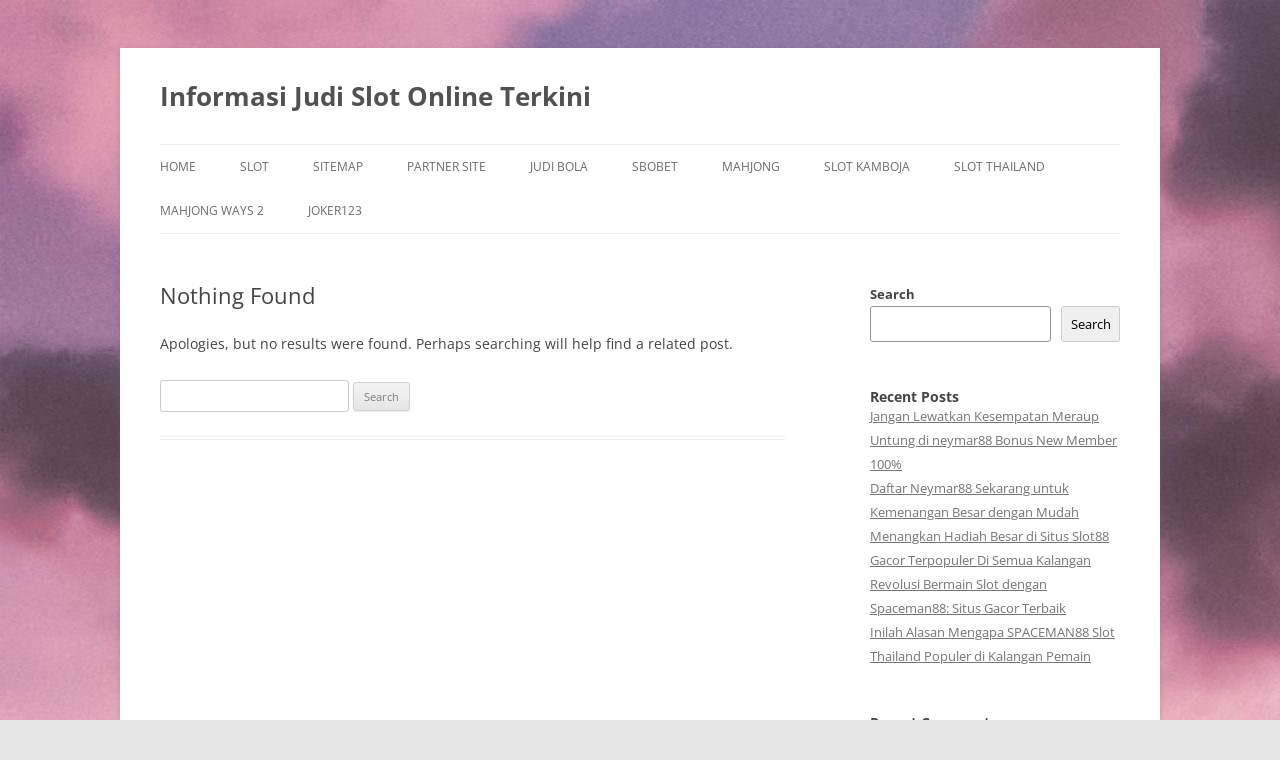

--- FILE ---
content_type: text/html; charset=UTF-8
request_url: https://www.ppi-india.org/tag/betting/
body_size: 8853
content:
<!DOCTYPE html>
<!--[if IE 7]>
<html class="ie ie7" lang="en-US">
<![endif]-->
<!--[if IE 8]>
<html class="ie ie8" lang="en-US">
<![endif]-->
<!--[if !(IE 7) & !(IE 8)]><!-->
<html lang="en-US">
<!--<![endif]-->
<head>
<meta charset="UTF-8" />
<meta name="viewport" content="width=device-width, initial-scale=1.0" />
<title>Betting | Informasi Judi Slot Online Terkini</title>
<link rel="profile" href="https://gmpg.org/xfn/11" />
<link rel="pingback" href="https://www.ppi-india.org/xmlrpc.php">
<!--[if lt IE 9]>
<script src="https://www.ppi-india.org/wp-content/themes/twentytwelve/js/html5.js?ver=3.7.0" type="text/javascript"></script>
<![endif]-->
<meta name='robots' content='max-image-preview:large' />
	<style>img:is([sizes="auto" i], [sizes^="auto," i]) { contain-intrinsic-size: 3000px 1500px }</style>
	<link rel="alternate" type="application/rss+xml" title="Informasi Judi Slot Online Terkini &raquo; Feed" href="https://www.ppi-india.org/feed/" />
<link rel="alternate" type="application/rss+xml" title="Informasi Judi Slot Online Terkini &raquo; Comments Feed" href="https://www.ppi-india.org/comments/feed/" />
<link rel="alternate" type="application/rss+xml" title="Informasi Judi Slot Online Terkini &raquo; Betting Tag Feed" href="https://www.ppi-india.org/tag/betting/feed/" />
<script type="text/javascript">
/* <![CDATA[ */
window._wpemojiSettings = {"baseUrl":"https:\/\/s.w.org\/images\/core\/emoji\/16.0.1\/72x72\/","ext":".png","svgUrl":"https:\/\/s.w.org\/images\/core\/emoji\/16.0.1\/svg\/","svgExt":".svg","source":{"concatemoji":"https:\/\/www.ppi-india.org\/wp-includes\/js\/wp-emoji-release.min.js?ver=6.8.3"}};
/*! This file is auto-generated */
!function(s,n){var o,i,e;function c(e){try{var t={supportTests:e,timestamp:(new Date).valueOf()};sessionStorage.setItem(o,JSON.stringify(t))}catch(e){}}function p(e,t,n){e.clearRect(0,0,e.canvas.width,e.canvas.height),e.fillText(t,0,0);var t=new Uint32Array(e.getImageData(0,0,e.canvas.width,e.canvas.height).data),a=(e.clearRect(0,0,e.canvas.width,e.canvas.height),e.fillText(n,0,0),new Uint32Array(e.getImageData(0,0,e.canvas.width,e.canvas.height).data));return t.every(function(e,t){return e===a[t]})}function u(e,t){e.clearRect(0,0,e.canvas.width,e.canvas.height),e.fillText(t,0,0);for(var n=e.getImageData(16,16,1,1),a=0;a<n.data.length;a++)if(0!==n.data[a])return!1;return!0}function f(e,t,n,a){switch(t){case"flag":return n(e,"\ud83c\udff3\ufe0f\u200d\u26a7\ufe0f","\ud83c\udff3\ufe0f\u200b\u26a7\ufe0f")?!1:!n(e,"\ud83c\udde8\ud83c\uddf6","\ud83c\udde8\u200b\ud83c\uddf6")&&!n(e,"\ud83c\udff4\udb40\udc67\udb40\udc62\udb40\udc65\udb40\udc6e\udb40\udc67\udb40\udc7f","\ud83c\udff4\u200b\udb40\udc67\u200b\udb40\udc62\u200b\udb40\udc65\u200b\udb40\udc6e\u200b\udb40\udc67\u200b\udb40\udc7f");case"emoji":return!a(e,"\ud83e\udedf")}return!1}function g(e,t,n,a){var r="undefined"!=typeof WorkerGlobalScope&&self instanceof WorkerGlobalScope?new OffscreenCanvas(300,150):s.createElement("canvas"),o=r.getContext("2d",{willReadFrequently:!0}),i=(o.textBaseline="top",o.font="600 32px Arial",{});return e.forEach(function(e){i[e]=t(o,e,n,a)}),i}function t(e){var t=s.createElement("script");t.src=e,t.defer=!0,s.head.appendChild(t)}"undefined"!=typeof Promise&&(o="wpEmojiSettingsSupports",i=["flag","emoji"],n.supports={everything:!0,everythingExceptFlag:!0},e=new Promise(function(e){s.addEventListener("DOMContentLoaded",e,{once:!0})}),new Promise(function(t){var n=function(){try{var e=JSON.parse(sessionStorage.getItem(o));if("object"==typeof e&&"number"==typeof e.timestamp&&(new Date).valueOf()<e.timestamp+604800&&"object"==typeof e.supportTests)return e.supportTests}catch(e){}return null}();if(!n){if("undefined"!=typeof Worker&&"undefined"!=typeof OffscreenCanvas&&"undefined"!=typeof URL&&URL.createObjectURL&&"undefined"!=typeof Blob)try{var e="postMessage("+g.toString()+"("+[JSON.stringify(i),f.toString(),p.toString(),u.toString()].join(",")+"));",a=new Blob([e],{type:"text/javascript"}),r=new Worker(URL.createObjectURL(a),{name:"wpTestEmojiSupports"});return void(r.onmessage=function(e){c(n=e.data),r.terminate(),t(n)})}catch(e){}c(n=g(i,f,p,u))}t(n)}).then(function(e){for(var t in e)n.supports[t]=e[t],n.supports.everything=n.supports.everything&&n.supports[t],"flag"!==t&&(n.supports.everythingExceptFlag=n.supports.everythingExceptFlag&&n.supports[t]);n.supports.everythingExceptFlag=n.supports.everythingExceptFlag&&!n.supports.flag,n.DOMReady=!1,n.readyCallback=function(){n.DOMReady=!0}}).then(function(){return e}).then(function(){var e;n.supports.everything||(n.readyCallback(),(e=n.source||{}).concatemoji?t(e.concatemoji):e.wpemoji&&e.twemoji&&(t(e.twemoji),t(e.wpemoji)))}))}((window,document),window._wpemojiSettings);
/* ]]> */
</script>
<style id='wp-emoji-styles-inline-css' type='text/css'>

	img.wp-smiley, img.emoji {
		display: inline !important;
		border: none !important;
		box-shadow: none !important;
		height: 1em !important;
		width: 1em !important;
		margin: 0 0.07em !important;
		vertical-align: -0.1em !important;
		background: none !important;
		padding: 0 !important;
	}
</style>
<link rel='stylesheet' id='wp-block-library-css' href='https://www.ppi-india.org/wp-includes/css/dist/block-library/style.min.css?ver=6.8.3' type='text/css' media='all' />
<style id='wp-block-library-theme-inline-css' type='text/css'>
.wp-block-audio :where(figcaption){color:#555;font-size:13px;text-align:center}.is-dark-theme .wp-block-audio :where(figcaption){color:#ffffffa6}.wp-block-audio{margin:0 0 1em}.wp-block-code{border:1px solid #ccc;border-radius:4px;font-family:Menlo,Consolas,monaco,monospace;padding:.8em 1em}.wp-block-embed :where(figcaption){color:#555;font-size:13px;text-align:center}.is-dark-theme .wp-block-embed :where(figcaption){color:#ffffffa6}.wp-block-embed{margin:0 0 1em}.blocks-gallery-caption{color:#555;font-size:13px;text-align:center}.is-dark-theme .blocks-gallery-caption{color:#ffffffa6}:root :where(.wp-block-image figcaption){color:#555;font-size:13px;text-align:center}.is-dark-theme :root :where(.wp-block-image figcaption){color:#ffffffa6}.wp-block-image{margin:0 0 1em}.wp-block-pullquote{border-bottom:4px solid;border-top:4px solid;color:currentColor;margin-bottom:1.75em}.wp-block-pullquote cite,.wp-block-pullquote footer,.wp-block-pullquote__citation{color:currentColor;font-size:.8125em;font-style:normal;text-transform:uppercase}.wp-block-quote{border-left:.25em solid;margin:0 0 1.75em;padding-left:1em}.wp-block-quote cite,.wp-block-quote footer{color:currentColor;font-size:.8125em;font-style:normal;position:relative}.wp-block-quote:where(.has-text-align-right){border-left:none;border-right:.25em solid;padding-left:0;padding-right:1em}.wp-block-quote:where(.has-text-align-center){border:none;padding-left:0}.wp-block-quote.is-large,.wp-block-quote.is-style-large,.wp-block-quote:where(.is-style-plain){border:none}.wp-block-search .wp-block-search__label{font-weight:700}.wp-block-search__button{border:1px solid #ccc;padding:.375em .625em}:where(.wp-block-group.has-background){padding:1.25em 2.375em}.wp-block-separator.has-css-opacity{opacity:.4}.wp-block-separator{border:none;border-bottom:2px solid;margin-left:auto;margin-right:auto}.wp-block-separator.has-alpha-channel-opacity{opacity:1}.wp-block-separator:not(.is-style-wide):not(.is-style-dots){width:100px}.wp-block-separator.has-background:not(.is-style-dots){border-bottom:none;height:1px}.wp-block-separator.has-background:not(.is-style-wide):not(.is-style-dots){height:2px}.wp-block-table{margin:0 0 1em}.wp-block-table td,.wp-block-table th{word-break:normal}.wp-block-table :where(figcaption){color:#555;font-size:13px;text-align:center}.is-dark-theme .wp-block-table :where(figcaption){color:#ffffffa6}.wp-block-video :where(figcaption){color:#555;font-size:13px;text-align:center}.is-dark-theme .wp-block-video :where(figcaption){color:#ffffffa6}.wp-block-video{margin:0 0 1em}:root :where(.wp-block-template-part.has-background){margin-bottom:0;margin-top:0;padding:1.25em 2.375em}
</style>
<style id='classic-theme-styles-inline-css' type='text/css'>
/*! This file is auto-generated */
.wp-block-button__link{color:#fff;background-color:#32373c;border-radius:9999px;box-shadow:none;text-decoration:none;padding:calc(.667em + 2px) calc(1.333em + 2px);font-size:1.125em}.wp-block-file__button{background:#32373c;color:#fff;text-decoration:none}
</style>
<style id='global-styles-inline-css' type='text/css'>
:root{--wp--preset--aspect-ratio--square: 1;--wp--preset--aspect-ratio--4-3: 4/3;--wp--preset--aspect-ratio--3-4: 3/4;--wp--preset--aspect-ratio--3-2: 3/2;--wp--preset--aspect-ratio--2-3: 2/3;--wp--preset--aspect-ratio--16-9: 16/9;--wp--preset--aspect-ratio--9-16: 9/16;--wp--preset--color--black: #000000;--wp--preset--color--cyan-bluish-gray: #abb8c3;--wp--preset--color--white: #fff;--wp--preset--color--pale-pink: #f78da7;--wp--preset--color--vivid-red: #cf2e2e;--wp--preset--color--luminous-vivid-orange: #ff6900;--wp--preset--color--luminous-vivid-amber: #fcb900;--wp--preset--color--light-green-cyan: #7bdcb5;--wp--preset--color--vivid-green-cyan: #00d084;--wp--preset--color--pale-cyan-blue: #8ed1fc;--wp--preset--color--vivid-cyan-blue: #0693e3;--wp--preset--color--vivid-purple: #9b51e0;--wp--preset--color--blue: #21759b;--wp--preset--color--dark-gray: #444;--wp--preset--color--medium-gray: #9f9f9f;--wp--preset--color--light-gray: #e6e6e6;--wp--preset--gradient--vivid-cyan-blue-to-vivid-purple: linear-gradient(135deg,rgba(6,147,227,1) 0%,rgb(155,81,224) 100%);--wp--preset--gradient--light-green-cyan-to-vivid-green-cyan: linear-gradient(135deg,rgb(122,220,180) 0%,rgb(0,208,130) 100%);--wp--preset--gradient--luminous-vivid-amber-to-luminous-vivid-orange: linear-gradient(135deg,rgba(252,185,0,1) 0%,rgba(255,105,0,1) 100%);--wp--preset--gradient--luminous-vivid-orange-to-vivid-red: linear-gradient(135deg,rgba(255,105,0,1) 0%,rgb(207,46,46) 100%);--wp--preset--gradient--very-light-gray-to-cyan-bluish-gray: linear-gradient(135deg,rgb(238,238,238) 0%,rgb(169,184,195) 100%);--wp--preset--gradient--cool-to-warm-spectrum: linear-gradient(135deg,rgb(74,234,220) 0%,rgb(151,120,209) 20%,rgb(207,42,186) 40%,rgb(238,44,130) 60%,rgb(251,105,98) 80%,rgb(254,248,76) 100%);--wp--preset--gradient--blush-light-purple: linear-gradient(135deg,rgb(255,206,236) 0%,rgb(152,150,240) 100%);--wp--preset--gradient--blush-bordeaux: linear-gradient(135deg,rgb(254,205,165) 0%,rgb(254,45,45) 50%,rgb(107,0,62) 100%);--wp--preset--gradient--luminous-dusk: linear-gradient(135deg,rgb(255,203,112) 0%,rgb(199,81,192) 50%,rgb(65,88,208) 100%);--wp--preset--gradient--pale-ocean: linear-gradient(135deg,rgb(255,245,203) 0%,rgb(182,227,212) 50%,rgb(51,167,181) 100%);--wp--preset--gradient--electric-grass: linear-gradient(135deg,rgb(202,248,128) 0%,rgb(113,206,126) 100%);--wp--preset--gradient--midnight: linear-gradient(135deg,rgb(2,3,129) 0%,rgb(40,116,252) 100%);--wp--preset--font-size--small: 13px;--wp--preset--font-size--medium: 20px;--wp--preset--font-size--large: 36px;--wp--preset--font-size--x-large: 42px;--wp--preset--spacing--20: 0.44rem;--wp--preset--spacing--30: 0.67rem;--wp--preset--spacing--40: 1rem;--wp--preset--spacing--50: 1.5rem;--wp--preset--spacing--60: 2.25rem;--wp--preset--spacing--70: 3.38rem;--wp--preset--spacing--80: 5.06rem;--wp--preset--shadow--natural: 6px 6px 9px rgba(0, 0, 0, 0.2);--wp--preset--shadow--deep: 12px 12px 50px rgba(0, 0, 0, 0.4);--wp--preset--shadow--sharp: 6px 6px 0px rgba(0, 0, 0, 0.2);--wp--preset--shadow--outlined: 6px 6px 0px -3px rgba(255, 255, 255, 1), 6px 6px rgba(0, 0, 0, 1);--wp--preset--shadow--crisp: 6px 6px 0px rgba(0, 0, 0, 1);}:where(.is-layout-flex){gap: 0.5em;}:where(.is-layout-grid){gap: 0.5em;}body .is-layout-flex{display: flex;}.is-layout-flex{flex-wrap: wrap;align-items: center;}.is-layout-flex > :is(*, div){margin: 0;}body .is-layout-grid{display: grid;}.is-layout-grid > :is(*, div){margin: 0;}:where(.wp-block-columns.is-layout-flex){gap: 2em;}:where(.wp-block-columns.is-layout-grid){gap: 2em;}:where(.wp-block-post-template.is-layout-flex){gap: 1.25em;}:where(.wp-block-post-template.is-layout-grid){gap: 1.25em;}.has-black-color{color: var(--wp--preset--color--black) !important;}.has-cyan-bluish-gray-color{color: var(--wp--preset--color--cyan-bluish-gray) !important;}.has-white-color{color: var(--wp--preset--color--white) !important;}.has-pale-pink-color{color: var(--wp--preset--color--pale-pink) !important;}.has-vivid-red-color{color: var(--wp--preset--color--vivid-red) !important;}.has-luminous-vivid-orange-color{color: var(--wp--preset--color--luminous-vivid-orange) !important;}.has-luminous-vivid-amber-color{color: var(--wp--preset--color--luminous-vivid-amber) !important;}.has-light-green-cyan-color{color: var(--wp--preset--color--light-green-cyan) !important;}.has-vivid-green-cyan-color{color: var(--wp--preset--color--vivid-green-cyan) !important;}.has-pale-cyan-blue-color{color: var(--wp--preset--color--pale-cyan-blue) !important;}.has-vivid-cyan-blue-color{color: var(--wp--preset--color--vivid-cyan-blue) !important;}.has-vivid-purple-color{color: var(--wp--preset--color--vivid-purple) !important;}.has-black-background-color{background-color: var(--wp--preset--color--black) !important;}.has-cyan-bluish-gray-background-color{background-color: var(--wp--preset--color--cyan-bluish-gray) !important;}.has-white-background-color{background-color: var(--wp--preset--color--white) !important;}.has-pale-pink-background-color{background-color: var(--wp--preset--color--pale-pink) !important;}.has-vivid-red-background-color{background-color: var(--wp--preset--color--vivid-red) !important;}.has-luminous-vivid-orange-background-color{background-color: var(--wp--preset--color--luminous-vivid-orange) !important;}.has-luminous-vivid-amber-background-color{background-color: var(--wp--preset--color--luminous-vivid-amber) !important;}.has-light-green-cyan-background-color{background-color: var(--wp--preset--color--light-green-cyan) !important;}.has-vivid-green-cyan-background-color{background-color: var(--wp--preset--color--vivid-green-cyan) !important;}.has-pale-cyan-blue-background-color{background-color: var(--wp--preset--color--pale-cyan-blue) !important;}.has-vivid-cyan-blue-background-color{background-color: var(--wp--preset--color--vivid-cyan-blue) !important;}.has-vivid-purple-background-color{background-color: var(--wp--preset--color--vivid-purple) !important;}.has-black-border-color{border-color: var(--wp--preset--color--black) !important;}.has-cyan-bluish-gray-border-color{border-color: var(--wp--preset--color--cyan-bluish-gray) !important;}.has-white-border-color{border-color: var(--wp--preset--color--white) !important;}.has-pale-pink-border-color{border-color: var(--wp--preset--color--pale-pink) !important;}.has-vivid-red-border-color{border-color: var(--wp--preset--color--vivid-red) !important;}.has-luminous-vivid-orange-border-color{border-color: var(--wp--preset--color--luminous-vivid-orange) !important;}.has-luminous-vivid-amber-border-color{border-color: var(--wp--preset--color--luminous-vivid-amber) !important;}.has-light-green-cyan-border-color{border-color: var(--wp--preset--color--light-green-cyan) !important;}.has-vivid-green-cyan-border-color{border-color: var(--wp--preset--color--vivid-green-cyan) !important;}.has-pale-cyan-blue-border-color{border-color: var(--wp--preset--color--pale-cyan-blue) !important;}.has-vivid-cyan-blue-border-color{border-color: var(--wp--preset--color--vivid-cyan-blue) !important;}.has-vivid-purple-border-color{border-color: var(--wp--preset--color--vivid-purple) !important;}.has-vivid-cyan-blue-to-vivid-purple-gradient-background{background: var(--wp--preset--gradient--vivid-cyan-blue-to-vivid-purple) !important;}.has-light-green-cyan-to-vivid-green-cyan-gradient-background{background: var(--wp--preset--gradient--light-green-cyan-to-vivid-green-cyan) !important;}.has-luminous-vivid-amber-to-luminous-vivid-orange-gradient-background{background: var(--wp--preset--gradient--luminous-vivid-amber-to-luminous-vivid-orange) !important;}.has-luminous-vivid-orange-to-vivid-red-gradient-background{background: var(--wp--preset--gradient--luminous-vivid-orange-to-vivid-red) !important;}.has-very-light-gray-to-cyan-bluish-gray-gradient-background{background: var(--wp--preset--gradient--very-light-gray-to-cyan-bluish-gray) !important;}.has-cool-to-warm-spectrum-gradient-background{background: var(--wp--preset--gradient--cool-to-warm-spectrum) !important;}.has-blush-light-purple-gradient-background{background: var(--wp--preset--gradient--blush-light-purple) !important;}.has-blush-bordeaux-gradient-background{background: var(--wp--preset--gradient--blush-bordeaux) !important;}.has-luminous-dusk-gradient-background{background: var(--wp--preset--gradient--luminous-dusk) !important;}.has-pale-ocean-gradient-background{background: var(--wp--preset--gradient--pale-ocean) !important;}.has-electric-grass-gradient-background{background: var(--wp--preset--gradient--electric-grass) !important;}.has-midnight-gradient-background{background: var(--wp--preset--gradient--midnight) !important;}.has-small-font-size{font-size: var(--wp--preset--font-size--small) !important;}.has-medium-font-size{font-size: var(--wp--preset--font-size--medium) !important;}.has-large-font-size{font-size: var(--wp--preset--font-size--large) !important;}.has-x-large-font-size{font-size: var(--wp--preset--font-size--x-large) !important;}
:where(.wp-block-post-template.is-layout-flex){gap: 1.25em;}:where(.wp-block-post-template.is-layout-grid){gap: 1.25em;}
:where(.wp-block-columns.is-layout-flex){gap: 2em;}:where(.wp-block-columns.is-layout-grid){gap: 2em;}
:root :where(.wp-block-pullquote){font-size: 1.5em;line-height: 1.6;}
</style>
<link rel='stylesheet' id='twentytwelve-fonts-css' href='https://www.ppi-india.org/wp-content/themes/twentytwelve/fonts/font-open-sans.css?ver=20230328' type='text/css' media='all' />
<link rel='stylesheet' id='twentytwelve-style-css' href='https://www.ppi-india.org/wp-content/themes/twentytwelve/style.css?ver=20250415' type='text/css' media='all' />
<link rel='stylesheet' id='twentytwelve-block-style-css' href='https://www.ppi-india.org/wp-content/themes/twentytwelve/css/blocks.css?ver=20240812' type='text/css' media='all' />
<!--[if lt IE 9]>
<link rel='stylesheet' id='twentytwelve-ie-css' href='https://www.ppi-india.org/wp-content/themes/twentytwelve/css/ie.css?ver=20240722' type='text/css' media='all' />
<![endif]-->
<script type="text/javascript" src="https://www.ppi-india.org/wp-includes/js/jquery/jquery.min.js?ver=3.7.1" id="jquery-core-js"></script>
<script type="text/javascript" src="https://www.ppi-india.org/wp-includes/js/jquery/jquery-migrate.min.js?ver=3.4.1" id="jquery-migrate-js"></script>
<script type="text/javascript" src="https://www.ppi-india.org/wp-content/themes/twentytwelve/js/navigation.js?ver=20250303" id="twentytwelve-navigation-js" defer="defer" data-wp-strategy="defer"></script>
<link rel="https://api.w.org/" href="https://www.ppi-india.org/wp-json/" /><link rel="alternate" title="JSON" type="application/json" href="https://www.ppi-india.org/wp-json/wp/v2/tags/176" /><link rel="EditURI" type="application/rsd+xml" title="RSD" href="https://www.ppi-india.org/xmlrpc.php?rsd" />
<meta name="generator" content="WordPress 6.8.3" />
<style type="text/css" id="custom-background-css">
body.custom-background { background-image: url("https://www.ppi-india.org/wp-content/uploads/2024/04/photo-1517210122415-b0c70b2a09bf-scaled.jpg"); background-position: left top; background-size: auto; background-repeat: repeat; background-attachment: scroll; }
</style>
	<link rel="icon" href="https://www.ppi-india.org/wp-content/uploads/2024/04/cropped-1c0b644012a37a5568b34dd22562dd2c-removebg-preview-32x32.png" sizes="32x32" />
<link rel="icon" href="https://www.ppi-india.org/wp-content/uploads/2024/04/cropped-1c0b644012a37a5568b34dd22562dd2c-removebg-preview-192x192.png" sizes="192x192" />
<link rel="apple-touch-icon" href="https://www.ppi-india.org/wp-content/uploads/2024/04/cropped-1c0b644012a37a5568b34dd22562dd2c-removebg-preview-180x180.png" />
<meta name="msapplication-TileImage" content="https://www.ppi-india.org/wp-content/uploads/2024/04/cropped-1c0b644012a37a5568b34dd22562dd2c-removebg-preview-270x270.png" />
</head>

<body class="archive tag tag-betting tag-176 custom-background wp-embed-responsive wp-theme-twentytwelve custom-font-enabled">
<div id="page" class="hfeed site">
	<a class="screen-reader-text skip-link" href="#content">Skip to content</a>
	<header id="masthead" class="site-header">
		<hgroup>
					<h1 class="site-title"><a href="https://www.ppi-india.org/" rel="home" >Informasi Judi Slot Online Terkini</a></h1>
			<h2 class="site-description"></h2>
		</hgroup>

		<nav id="site-navigation" class="main-navigation">
			<button class="menu-toggle">Menu</button>
			<div class="menu-menu-1-container"><ul id="menu-menu-1" class="nav-menu"><li id="menu-item-6" class="menu-item menu-item-type-custom menu-item-object-custom menu-item-home menu-item-6"><a href="https://www.ppi-india.org/">Home</a></li>
<li id="menu-item-11" class="menu-item menu-item-type-taxonomy menu-item-object-category menu-item-11"><a href="https://www.ppi-india.org/category/slot/">Slot</a></li>
<li id="menu-item-8" class="menu-item menu-item-type-custom menu-item-object-custom menu-item-8"><a href="https://www.ppi-india.org/sitemap_index.xml">Sitemap</a></li>
<li id="menu-item-144" class="menu-item menu-item-type-custom menu-item-object-custom menu-item-home menu-item-has-children menu-item-144"><a href="https://www.ppi-india.org/">Partner Site</a>
<ul class="sub-menu">
	<li id="menu-item-145" class="menu-item menu-item-type-custom menu-item-object-custom menu-item-145"><a href="https://www.ronywijaya.com/">Ronywijaya</a></li>
	<li id="menu-item-146" class="menu-item menu-item-type-custom menu-item-object-custom menu-item-146"><a href="https://oa-library.com/">OA-Library</a></li>
	<li id="menu-item-147" class="menu-item menu-item-type-custom menu-item-object-custom menu-item-147"><a href="https://www.msaipb.org/">MSAIPB</a></li>
	<li id="menu-item-148" class="menu-item menu-item-type-custom menu-item-object-custom menu-item-148"><a href="https://mpd-aceh.org/">MPD-Aceh</a></li>
	<li id="menu-item-149" class="menu-item menu-item-type-custom menu-item-object-custom menu-item-149"><a href="https://www.korankaltara.co/">Korankaltara</a></li>
	<li id="menu-item-150" class="menu-item menu-item-type-custom menu-item-object-custom menu-item-150"><a href="https://www.kavacikevdenevenakliye.com/">Kavacikevdenevenakliye</a></li>
	<li id="menu-item-151" class="menu-item menu-item-type-custom menu-item-object-custom menu-item-151"><a href="https://kanreg10bkn.com/">Kanreg10Bkn</a></li>
	<li id="menu-item-152" class="menu-item menu-item-type-custom menu-item-object-custom menu-item-152"><a href="https://himanika-uny.org/">Himanika-UNY</a></li>
	<li id="menu-item-153" class="menu-item menu-item-type-custom menu-item-object-custom menu-item-153"><a href="https://dolanrek.com/">Dolanrek</a></li>
</ul>
</li>
<li id="menu-item-931" class="menu-item menu-item-type-custom menu-item-object-custom menu-item-931"><a href="https://aryanakarawacitangerang.com/">Judi Bola</a></li>
<li id="menu-item-932" class="menu-item menu-item-type-custom menu-item-object-custom menu-item-932"><a href="https://themasterstouchmassage.com/">Sbobet</a></li>
<li id="menu-item-954" class="menu-item menu-item-type-custom menu-item-object-custom menu-item-954"><a href="https://www.sorsiemorsirestaurant.com/">Mahjong</a></li>
<li id="menu-item-955" class="menu-item menu-item-type-custom menu-item-object-custom menu-item-955"><a href="http://yangda-restaurant.com/">Slot Kamboja</a></li>
<li id="menu-item-956" class="menu-item menu-item-type-custom menu-item-object-custom menu-item-956"><a href="https://cedarpointresort.net/">Slot Thailand</a></li>
<li id="menu-item-959" class="menu-item menu-item-type-custom menu-item-object-custom menu-item-959"><a href="https://consultaurologia-online.com/">mahjong ways 2</a></li>
<li id="menu-item-975" class="menu-item menu-item-type-custom menu-item-object-custom menu-item-975"><a href="https://www.videocentermedia.com/">joker123</a></li>
</ul></div>		</nav><!-- #site-navigation -->

			</header><!-- #masthead -->

	<div id="main" class="wrapper">

	<section id="primary" class="site-content">
		<div id="content" role="main">

					
	<article id="post-0" class="post no-results not-found">
		<header class="entry-header">
			<h1 class="entry-title">Nothing Found</h1>
		</header>

		<div class="entry-content">
			<p>Apologies, but no results were found. Perhaps searching will help find a related post.</p>
			<form role="search" method="get" id="searchform" class="searchform" action="https://www.ppi-india.org/">
				<div>
					<label class="screen-reader-text" for="s">Search for:</label>
					<input type="text" value="" name="s" id="s" />
					<input type="submit" id="searchsubmit" value="Search" />
				</div>
			</form>		</div><!-- .entry-content -->
	</article><!-- #post-0 -->
		
		</div><!-- #content -->
	</section><!-- #primary -->


			<div id="secondary" class="widget-area" role="complementary">
			<aside id="block-2" class="widget widget_block widget_search"><form role="search" method="get" action="https://www.ppi-india.org/" class="wp-block-search__button-outside wp-block-search__text-button wp-block-search"    ><label class="wp-block-search__label" for="wp-block-search__input-1" >Search</label><div class="wp-block-search__inside-wrapper " ><input class="wp-block-search__input" id="wp-block-search__input-1" placeholder="" value="" type="search" name="s" required /><button aria-label="Search" class="wp-block-search__button wp-element-button" type="submit" >Search</button></div></form></aside><aside id="block-3" class="widget widget_block">
<div class="wp-block-group"><div class="wp-block-group__inner-container is-layout-flow wp-block-group-is-layout-flow">
<h2 class="wp-block-heading">Recent Posts</h2>


<ul class="wp-block-latest-posts__list wp-block-latest-posts"><li><a class="wp-block-latest-posts__post-title" href="https://www.ppi-india.org/jangan-lewatkan-kesempatan-meraup-untung-di-neymar88-bonus-new-member-100/">Jangan Lewatkan Kesempatan Meraup Untung di neymar88 Bonus New Member 100%</a></li>
<li><a class="wp-block-latest-posts__post-title" href="https://www.ppi-india.org/daftar-neymar88-sekarang-untuk-kemenangan-besar-dengan-mudah/">Daftar Neymar88 Sekarang untuk Kemenangan Besar dengan Mudah</a></li>
<li><a class="wp-block-latest-posts__post-title" href="https://www.ppi-india.org/menangkan-hadiah-besar-di-situs-slot88-gacor-terpopuler-di-semua-kalangan/">Menangkan Hadiah Besar di Situs Slot88 Gacor Terpopuler Di Semua Kalangan</a></li>
<li><a class="wp-block-latest-posts__post-title" href="https://www.ppi-india.org/revolusi-bermain-slot-dengan-spaceman88-situs-gacor-terbaik/">Revolusi Bermain Slot dengan Spaceman88: Situs Gacor Terbaik</a></li>
<li><a class="wp-block-latest-posts__post-title" href="https://www.ppi-india.org/inilah-alasan-mengapa-spaceman88-slot-thailand-populer-di-kalangan-pemain/">Inilah Alasan Mengapa SPACEMAN88 Slot Thailand Populer di Kalangan Pemain</a></li>
</ul></div></div>
</aside><aside id="block-4" class="widget widget_block">
<div class="wp-block-group"><div class="wp-block-group__inner-container is-layout-flow wp-block-group-is-layout-flow">
<h2 class="wp-block-heading">Recent Comments</h2>


<div class="no-comments wp-block-latest-comments">No comments to show.</div></div></div>
</aside><aside id="block-5" class="widget widget_block">
<div class="wp-block-group"><div class="wp-block-group__inner-container is-layout-flow wp-block-group-is-layout-flow">
<h2 class="wp-block-heading">Archives</h2>


<ul class="wp-block-archives-list wp-block-archives">	<li><a href='https://www.ppi-india.org/2025/11/'>November 2025</a></li>
	<li><a href='https://www.ppi-india.org/2025/10/'>October 2025</a></li>
	<li><a href='https://www.ppi-india.org/2025/09/'>September 2025</a></li>
	<li><a href='https://www.ppi-india.org/2025/08/'>August 2025</a></li>
	<li><a href='https://www.ppi-india.org/2025/07/'>July 2025</a></li>
	<li><a href='https://www.ppi-india.org/2025/06/'>June 2025</a></li>
	<li><a href='https://www.ppi-india.org/2025/05/'>May 2025</a></li>
	<li><a href='https://www.ppi-india.org/2025/04/'>April 2025</a></li>
	<li><a href='https://www.ppi-india.org/2025/03/'>March 2025</a></li>
	<li><a href='https://www.ppi-india.org/2025/02/'>February 2025</a></li>
	<li><a href='https://www.ppi-india.org/2025/01/'>January 2025</a></li>
	<li><a href='https://www.ppi-india.org/2024/12/'>December 2024</a></li>
	<li><a href='https://www.ppi-india.org/2024/11/'>November 2024</a></li>
	<li><a href='https://www.ppi-india.org/2024/10/'>October 2024</a></li>
	<li><a href='https://www.ppi-india.org/2024/09/'>September 2024</a></li>
	<li><a href='https://www.ppi-india.org/2024/08/'>August 2024</a></li>
	<li><a href='https://www.ppi-india.org/2024/07/'>July 2024</a></li>
	<li><a href='https://www.ppi-india.org/2024/06/'>June 2024</a></li>
	<li><a href='https://www.ppi-india.org/2024/05/'>May 2024</a></li>
	<li><a href='https://www.ppi-india.org/2024/04/'>April 2024</a></li>
	<li><a href='https://www.ppi-india.org/2024/03/'>March 2024</a></li>
	<li><a href='https://www.ppi-india.org/2024/02/'>February 2024</a></li>
	<li><a href='https://www.ppi-india.org/2024/01/'>January 2024</a></li>
	<li><a href='https://www.ppi-india.org/2023/12/'>December 2023</a></li>
	<li><a href='https://www.ppi-india.org/2023/11/'>November 2023</a></li>
	<li><a href='https://www.ppi-india.org/2023/10/'>October 2023</a></li>
	<li><a href='https://www.ppi-india.org/2023/09/'>September 2023</a></li>
	<li><a href='https://www.ppi-india.org/2023/08/'>August 2023</a></li>
	<li><a href='https://www.ppi-india.org/2023/07/'>July 2023</a></li>
	<li><a href='https://www.ppi-india.org/2023/06/'>June 2023</a></li>
	<li><a href='https://www.ppi-india.org/2023/05/'>May 2023</a></li>
	<li><a href='https://www.ppi-india.org/2023/04/'>April 2023</a></li>
	<li><a href='https://www.ppi-india.org/2023/03/'>March 2023</a></li>
	<li><a href='https://www.ppi-india.org/2023/02/'>February 2023</a></li>
	<li><a href='https://www.ppi-india.org/2023/01/'>January 2023</a></li>
	<li><a href='https://www.ppi-india.org/2022/10/'>October 2022</a></li>
	<li><a href='https://www.ppi-india.org/2022/08/'>August 2022</a></li>
	<li><a href='https://www.ppi-india.org/2022/07/'>July 2022</a></li>
	<li><a href='https://www.ppi-india.org/2022/06/'>June 2022</a></li>
	<li><a href='https://www.ppi-india.org/2022/03/'>March 2022</a></li>
	<li><a href='https://www.ppi-india.org/2021/10/'>October 2021</a></li>
	<li><a href='https://www.ppi-india.org/2021/09/'>September 2021</a></li>
	<li><a href='https://www.ppi-india.org/2020/12/'>December 2020</a></li>
	<li><a href='https://www.ppi-india.org/2020/11/'>November 2020</a></li>
	<li><a href='https://www.ppi-india.org/2020/10/'>October 2020</a></li>
	<li><a href='https://www.ppi-india.org/2020/06/'>June 2020</a></li>
</ul></div></div>
</aside><aside id="block-6" class="widget widget_block">
<div class="wp-block-group"><div class="wp-block-group__inner-container is-layout-flow wp-block-group-is-layout-flow">
<h2 class="wp-block-heading">Categories</h2>


<ul class="wp-block-categories-list wp-block-categories">	<li class="cat-item cat-item-647"><a href="https://www.ppi-india.org/category/bonus-new-member/">Bonus New Member</a>
</li>
	<li class="cat-item cat-item-803"><a href="https://www.ppi-india.org/category/bonus-new-member-100/">bonus new member 100</a>
</li>
	<li class="cat-item cat-item-807"><a href="https://www.ppi-india.org/category/bonus-slot/">bonus slot</a>
</li>
	<li class="cat-item cat-item-812"><a href="https://www.ppi-india.org/category/deposit-via-qris/">deposit via qris</a>
</li>
	<li class="cat-item cat-item-817"><a href="https://www.ppi-india.org/category/live-casino/">live casino</a>
</li>
	<li class="cat-item cat-item-796"><a href="https://www.ppi-india.org/category/mahjong-slot/">mahjong slot</a>
</li>
	<li class="cat-item cat-item-810"><a href="https://www.ppi-india.org/category/neymar88/">neymar88</a>
</li>
	<li class="cat-item cat-item-1392"><a href="https://www.ppi-india.org/category/olympus1000/">olympus1000</a>
</li>
	<li class="cat-item cat-item-1472"><a href="https://www.ppi-india.org/category/sbobet/">sbobet</a>
</li>
	<li class="cat-item cat-item-809"><a href="https://www.ppi-india.org/category/situs-slot-bonus-new-member/">situs slot bonus new member</a>
</li>
	<li class="cat-item cat-item-4"><a href="https://www.ppi-india.org/category/slot/">Slot</a>
</li>
	<li class="cat-item cat-item-797"><a href="https://www.ppi-india.org/category/slot-bet-200/">slot bet 200</a>
</li>
	<li class="cat-item cat-item-795"><a href="https://www.ppi-india.org/category/slot-bet-kecil/">slot bet kecil</a>
</li>
	<li class="cat-item cat-item-806"><a href="https://www.ppi-india.org/category/slot-bonus/">slot bonus</a>
</li>
	<li class="cat-item cat-item-804"><a href="https://www.ppi-india.org/category/slot-bonus-new-member/">slot bonus new member</a>
</li>
	<li class="cat-item cat-item-805"><a href="https://www.ppi-india.org/category/slot-bonus-new-member-100/">slot bonus new member 100</a>
</li>
	<li class="cat-item cat-item-1466"><a href="https://www.ppi-india.org/category/slot-depo-10k/">slot depo 10k</a>
</li>
	<li class="cat-item cat-item-811"><a href="https://www.ppi-india.org/category/slot-gacor/">slot gacor</a>
</li>
	<li class="cat-item cat-item-1468"><a href="https://www.ppi-india.org/category/slot-gampang-jp/">slot gampang jp</a>
</li>
	<li class="cat-item cat-item-1391"><a href="https://www.ppi-india.org/category/slot-qris/">slot qris</a>
</li>
	<li class="cat-item cat-item-1478"><a href="https://www.ppi-india.org/category/slot-resmi/">slot resmi</a>
</li>
	<li class="cat-item cat-item-1467"><a href="https://www.ppi-india.org/category/slot-server-kamboja/">slot server kamboja</a>
</li>
	<li class="cat-item cat-item-793"><a href="https://www.ppi-india.org/category/slot777/">slot777</a>
</li>
	<li class="cat-item cat-item-1536"><a href="https://www.ppi-india.org/category/spaceman/">spaceman</a>
</li>
	<li class="cat-item cat-item-1562"><a href="https://www.ppi-india.org/category/spaceman-slot/">spaceman slot</a>
</li>
	<li class="cat-item cat-item-935"><a href="https://www.ppi-india.org/category/spaceman88/">spaceman88</a>
</li>
	<li class="cat-item cat-item-697"><a href="https://www.ppi-india.org/category/toto-slot/">toto slot</a>
</li>
	<li class="cat-item cat-item-1"><a href="https://www.ppi-india.org/category/uncategorized/">Uncategorized</a>
</li>
</ul>


<p><a href="https://www.dineatpetra.com/">slot depo 5k</a></p>
<p><a href="https://brossandwiches.com/">slot deposit 10 ribu</a></p>
<p><a href="https://okamisushihibachi.com/">slot mahjong ways 2</a></p>
<p><a href="https://www.zwsushilandpa.com/">server thailand</a></p>
<p><a href="https://www.jerryspizzachillicothe.com/">depo 25 bonus 25</a></p>
<p><a href="https://blackrockcandyband.com/">Pragmatic Slot</a></p>
<p><a href="https://pragmaticplay-olympus1000.com/">pragmatic slot</a></p>



<p><a href="https://www.cherrytreespanyc.com/">spaceman</a></p>
<p><a href="https://imigrasibengkulu.com/">depo 25 bonus 25</a></p>
<p><a href="https://stanley-drinkware.com/">slot</a></p>
<p><a href="https://www.hotelbungallo.com/">situs toto slot</a></p>
<p><a href="https://www.senecaecefieldplacements.com/">slot777</a></p>
<p><a href="https://forbruksbank.com/">olympus</a></p>
<p><a href="https://thefiregrill.com/">slot</a></p>
<p><a href="https://www.smokedbitesnj.com/">slot resmi</a></p>
<p><a href="https://buddyspizzamn.com/">slot88</a></p>
<p><a href="https://lagunabeachmenus.com/">Bonus new member to kecil</a></p>
</div></div>
</aside><aside id="block-7" class="widget widget_block"><p>Slot Gacor CERIABET merupakan daftar <a href="https://www.svtpoweroflovethemovie.com/">situs slot gacor</a> gampang menang terbaik dan no 1 di Indonesia hari ini. Penyedia link judi slot online gacor dengan gampang jackpot terbesar dan terbaru minimal depo 10 bonus new member berlimpah di Indonesia. Mainkan game seru dan menarik seperti pragmatic slot dan slot88 sekarang juga.</p>
<p><a href="https://www.auburninnhotel.com/">agen sbobet</a></p>
<p><a href="https://sohosushitogo.com/">slot bet 100 perak</a></p>
<p><a href="https://greenvilleshrineeventcenter.com/">idn poker</a></p>
<p><a href="https://www.lovebiteschocolateshoppe.com/">sbobet</a></p>
<p><a href="https://zoehairstudio.com/">pragmatic play</a></p>
<p><a href="https://spotonsportsbar.com/">slot depo qris</a></p>
<p><a href="https://www.smlakesidedental.com/">agen sbobet</a></p></aside>		</div><!-- #secondary -->
		</div><!-- #main .wrapper -->
	<footer id="colophon" role="contentinfo">
		<div class="site-info">
									<a href="https://wordpress.org/" class="imprint" title="Semantic Personal Publishing Platform">
				Proudly powered by WordPress			</a>
		</div><!-- .site-info -->
	</footer><!-- #colophon -->
</div><!-- #page -->

<script type="speculationrules">
{"prefetch":[{"source":"document","where":{"and":[{"href_matches":"\/*"},{"not":{"href_matches":["\/wp-*.php","\/wp-admin\/*","\/wp-content\/uploads\/*","\/wp-content\/*","\/wp-content\/plugins\/*","\/wp-content\/themes\/twentytwelve\/*","\/*\\?(.+)"]}},{"not":{"selector_matches":"a[rel~=\"nofollow\"]"}},{"not":{"selector_matches":".no-prefetch, .no-prefetch a"}}]},"eagerness":"conservative"}]}
</script>
<script defer src="https://static.cloudflareinsights.com/beacon.min.js/vcd15cbe7772f49c399c6a5babf22c1241717689176015" integrity="sha512-ZpsOmlRQV6y907TI0dKBHq9Md29nnaEIPlkf84rnaERnq6zvWvPUqr2ft8M1aS28oN72PdrCzSjY4U6VaAw1EQ==" data-cf-beacon='{"version":"2024.11.0","token":"7f8f495b522e415982c2abb9eb46860e","r":1,"server_timing":{"name":{"cfCacheStatus":true,"cfEdge":true,"cfExtPri":true,"cfL4":true,"cfOrigin":true,"cfSpeedBrain":true},"location_startswith":null}}' crossorigin="anonymous"></script>
</body>
</html>
